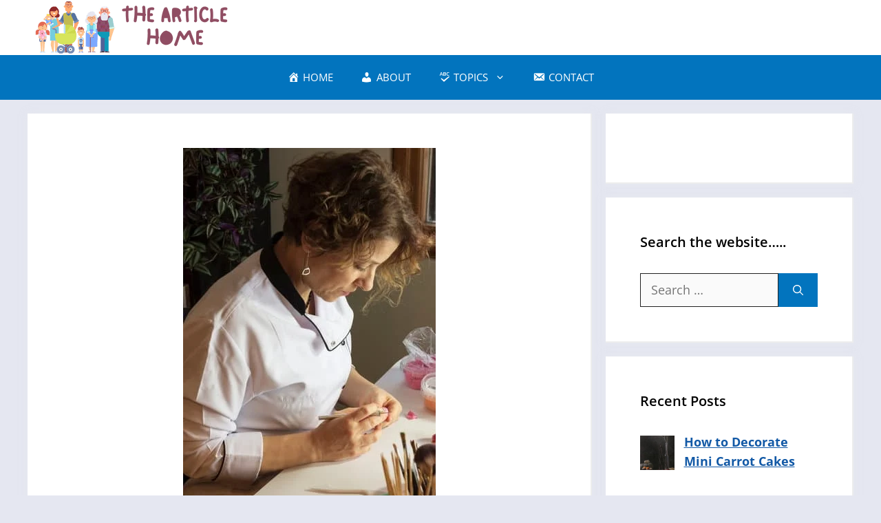

--- FILE ---
content_type: text/html; charset=utf-8
request_url: https://www.google.com/recaptcha/api2/aframe
body_size: 267
content:
<!DOCTYPE HTML><html><head><meta http-equiv="content-type" content="text/html; charset=UTF-8"></head><body><script nonce="owkk1iW4OvT5rXylP_75Ww">/** Anti-fraud and anti-abuse applications only. See google.com/recaptcha */ try{var clients={'sodar':'https://pagead2.googlesyndication.com/pagead/sodar?'};window.addEventListener("message",function(a){try{if(a.source===window.parent){var b=JSON.parse(a.data);var c=clients[b['id']];if(c){var d=document.createElement('img');d.src=c+b['params']+'&rc='+(localStorage.getItem("rc::a")?sessionStorage.getItem("rc::b"):"");window.document.body.appendChild(d);sessionStorage.setItem("rc::e",parseInt(sessionStorage.getItem("rc::e")||0)+1);localStorage.setItem("rc::h",'1769197494599');}}}catch(b){}});window.parent.postMessage("_grecaptcha_ready", "*");}catch(b){}</script></body></html>